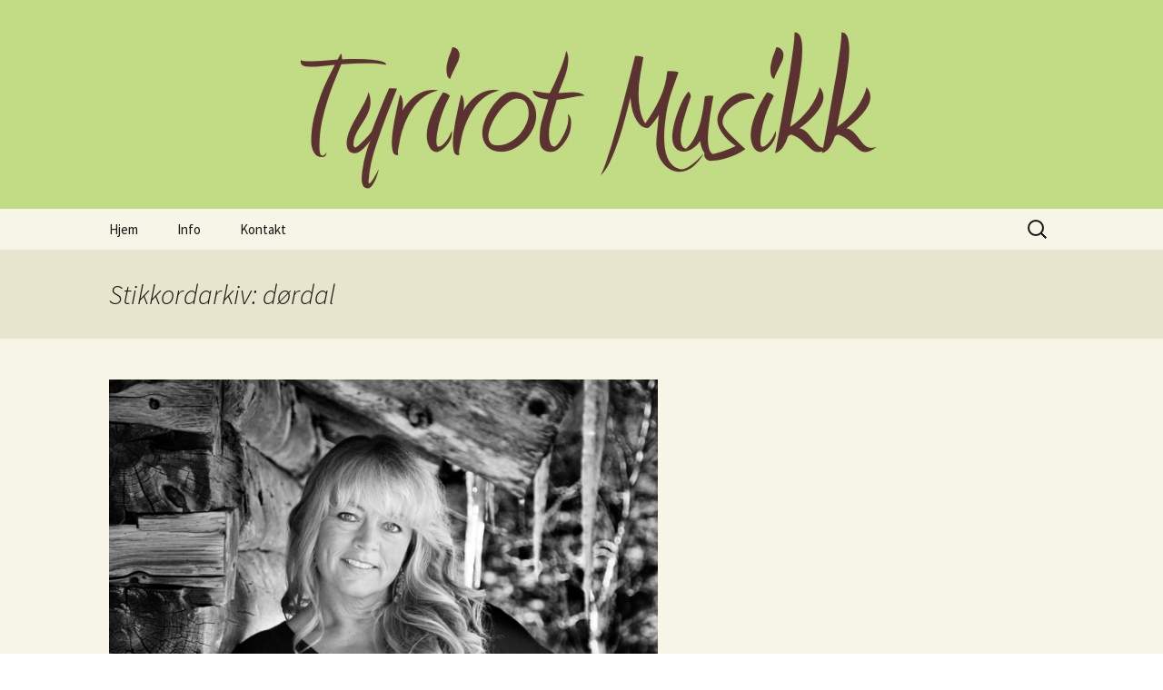

--- FILE ---
content_type: text/html; charset=UTF-8
request_url: https://tyrirot.no/tag/dordal/
body_size: 10190
content:
<!DOCTYPE html>
<html lang="nb-NO">
<head>
	<meta charset="UTF-8">
	<meta name="viewport" content="width=device-width, initial-scale=1.0">
	<title>dørdal | Tyrirot Musikk</title>
	<link rel="profile" href="https://gmpg.org/xfn/11">
	<link rel="pingback" href="https://tyrirot.no/xmlrpc.php">
	<meta name='robots' content='max-image-preview:large' />
<link rel="alternate" type="application/rss+xml" title="Tyrirot Musikk &raquo; strøm" href="https://tyrirot.no/feed/" />
<link rel="alternate" type="application/rss+xml" title="Tyrirot Musikk &raquo; kommentarstrøm" href="https://tyrirot.no/comments/feed/" />
<link rel="alternate" type="application/rss+xml" title="Tyrirot Musikk &raquo; dørdal stikkord-strøm" href="https://tyrirot.no/tag/dordal/feed/" />
<style id='wp-img-auto-sizes-contain-inline-css'>
img:is([sizes=auto i],[sizes^="auto," i]){contain-intrinsic-size:3000px 1500px}
/*# sourceURL=wp-img-auto-sizes-contain-inline-css */
</style>
<style id='wp-emoji-styles-inline-css'>

	img.wp-smiley, img.emoji {
		display: inline !important;
		border: none !important;
		box-shadow: none !important;
		height: 1em !important;
		width: 1em !important;
		margin: 0 0.07em !important;
		vertical-align: -0.1em !important;
		background: none !important;
		padding: 0 !important;
	}
/*# sourceURL=wp-emoji-styles-inline-css */
</style>
<style id='wp-block-library-inline-css'>
:root{--wp-block-synced-color:#7a00df;--wp-block-synced-color--rgb:122,0,223;--wp-bound-block-color:var(--wp-block-synced-color);--wp-editor-canvas-background:#ddd;--wp-admin-theme-color:#007cba;--wp-admin-theme-color--rgb:0,124,186;--wp-admin-theme-color-darker-10:#006ba1;--wp-admin-theme-color-darker-10--rgb:0,107,160.5;--wp-admin-theme-color-darker-20:#005a87;--wp-admin-theme-color-darker-20--rgb:0,90,135;--wp-admin-border-width-focus:2px}@media (min-resolution:192dpi){:root{--wp-admin-border-width-focus:1.5px}}.wp-element-button{cursor:pointer}:root .has-very-light-gray-background-color{background-color:#eee}:root .has-very-dark-gray-background-color{background-color:#313131}:root .has-very-light-gray-color{color:#eee}:root .has-very-dark-gray-color{color:#313131}:root .has-vivid-green-cyan-to-vivid-cyan-blue-gradient-background{background:linear-gradient(135deg,#00d084,#0693e3)}:root .has-purple-crush-gradient-background{background:linear-gradient(135deg,#34e2e4,#4721fb 50%,#ab1dfe)}:root .has-hazy-dawn-gradient-background{background:linear-gradient(135deg,#faaca8,#dad0ec)}:root .has-subdued-olive-gradient-background{background:linear-gradient(135deg,#fafae1,#67a671)}:root .has-atomic-cream-gradient-background{background:linear-gradient(135deg,#fdd79a,#004a59)}:root .has-nightshade-gradient-background{background:linear-gradient(135deg,#330968,#31cdcf)}:root .has-midnight-gradient-background{background:linear-gradient(135deg,#020381,#2874fc)}:root{--wp--preset--font-size--normal:16px;--wp--preset--font-size--huge:42px}.has-regular-font-size{font-size:1em}.has-larger-font-size{font-size:2.625em}.has-normal-font-size{font-size:var(--wp--preset--font-size--normal)}.has-huge-font-size{font-size:var(--wp--preset--font-size--huge)}.has-text-align-center{text-align:center}.has-text-align-left{text-align:left}.has-text-align-right{text-align:right}.has-fit-text{white-space:nowrap!important}#end-resizable-editor-section{display:none}.aligncenter{clear:both}.items-justified-left{justify-content:flex-start}.items-justified-center{justify-content:center}.items-justified-right{justify-content:flex-end}.items-justified-space-between{justify-content:space-between}.screen-reader-text{border:0;clip-path:inset(50%);height:1px;margin:-1px;overflow:hidden;padding:0;position:absolute;width:1px;word-wrap:normal!important}.screen-reader-text:focus{background-color:#ddd;clip-path:none;color:#444;display:block;font-size:1em;height:auto;left:5px;line-height:normal;padding:15px 23px 14px;text-decoration:none;top:5px;width:auto;z-index:100000}html :where(.has-border-color){border-style:solid}html :where([style*=border-top-color]){border-top-style:solid}html :where([style*=border-right-color]){border-right-style:solid}html :where([style*=border-bottom-color]){border-bottom-style:solid}html :where([style*=border-left-color]){border-left-style:solid}html :where([style*=border-width]){border-style:solid}html :where([style*=border-top-width]){border-top-style:solid}html :where([style*=border-right-width]){border-right-style:solid}html :where([style*=border-bottom-width]){border-bottom-style:solid}html :where([style*=border-left-width]){border-left-style:solid}html :where(img[class*=wp-image-]){height:auto;max-width:100%}:where(figure){margin:0 0 1em}html :where(.is-position-sticky){--wp-admin--admin-bar--position-offset:var(--wp-admin--admin-bar--height,0px)}@media screen and (max-width:600px){html :where(.is-position-sticky){--wp-admin--admin-bar--position-offset:0px}}

/*# sourceURL=wp-block-library-inline-css */
</style><style id='global-styles-inline-css'>
:root{--wp--preset--aspect-ratio--square: 1;--wp--preset--aspect-ratio--4-3: 4/3;--wp--preset--aspect-ratio--3-4: 3/4;--wp--preset--aspect-ratio--3-2: 3/2;--wp--preset--aspect-ratio--2-3: 2/3;--wp--preset--aspect-ratio--16-9: 16/9;--wp--preset--aspect-ratio--9-16: 9/16;--wp--preset--color--black: #000000;--wp--preset--color--cyan-bluish-gray: #abb8c3;--wp--preset--color--white: #fff;--wp--preset--color--pale-pink: #f78da7;--wp--preset--color--vivid-red: #cf2e2e;--wp--preset--color--luminous-vivid-orange: #ff6900;--wp--preset--color--luminous-vivid-amber: #fcb900;--wp--preset--color--light-green-cyan: #7bdcb5;--wp--preset--color--vivid-green-cyan: #00d084;--wp--preset--color--pale-cyan-blue: #8ed1fc;--wp--preset--color--vivid-cyan-blue: #0693e3;--wp--preset--color--vivid-purple: #9b51e0;--wp--preset--color--dark-gray: #141412;--wp--preset--color--red: #bc360a;--wp--preset--color--medium-orange: #db572f;--wp--preset--color--light-orange: #ea9629;--wp--preset--color--yellow: #fbca3c;--wp--preset--color--dark-brown: #220e10;--wp--preset--color--medium-brown: #722d19;--wp--preset--color--light-brown: #eadaa6;--wp--preset--color--beige: #e8e5ce;--wp--preset--color--off-white: #f7f5e7;--wp--preset--gradient--vivid-cyan-blue-to-vivid-purple: linear-gradient(135deg,rgb(6,147,227) 0%,rgb(155,81,224) 100%);--wp--preset--gradient--light-green-cyan-to-vivid-green-cyan: linear-gradient(135deg,rgb(122,220,180) 0%,rgb(0,208,130) 100%);--wp--preset--gradient--luminous-vivid-amber-to-luminous-vivid-orange: linear-gradient(135deg,rgb(252,185,0) 0%,rgb(255,105,0) 100%);--wp--preset--gradient--luminous-vivid-orange-to-vivid-red: linear-gradient(135deg,rgb(255,105,0) 0%,rgb(207,46,46) 100%);--wp--preset--gradient--very-light-gray-to-cyan-bluish-gray: linear-gradient(135deg,rgb(238,238,238) 0%,rgb(169,184,195) 100%);--wp--preset--gradient--cool-to-warm-spectrum: linear-gradient(135deg,rgb(74,234,220) 0%,rgb(151,120,209) 20%,rgb(207,42,186) 40%,rgb(238,44,130) 60%,rgb(251,105,98) 80%,rgb(254,248,76) 100%);--wp--preset--gradient--blush-light-purple: linear-gradient(135deg,rgb(255,206,236) 0%,rgb(152,150,240) 100%);--wp--preset--gradient--blush-bordeaux: linear-gradient(135deg,rgb(254,205,165) 0%,rgb(254,45,45) 50%,rgb(107,0,62) 100%);--wp--preset--gradient--luminous-dusk: linear-gradient(135deg,rgb(255,203,112) 0%,rgb(199,81,192) 50%,rgb(65,88,208) 100%);--wp--preset--gradient--pale-ocean: linear-gradient(135deg,rgb(255,245,203) 0%,rgb(182,227,212) 50%,rgb(51,167,181) 100%);--wp--preset--gradient--electric-grass: linear-gradient(135deg,rgb(202,248,128) 0%,rgb(113,206,126) 100%);--wp--preset--gradient--midnight: linear-gradient(135deg,rgb(2,3,129) 0%,rgb(40,116,252) 100%);--wp--preset--gradient--autumn-brown: linear-gradient(135deg, rgba(226,45,15,1) 0%, rgba(158,25,13,1) 100%);--wp--preset--gradient--sunset-yellow: linear-gradient(135deg, rgba(233,139,41,1) 0%, rgba(238,179,95,1) 100%);--wp--preset--gradient--light-sky: linear-gradient(135deg,rgba(228,228,228,1.0) 0%,rgba(208,225,252,1.0) 100%);--wp--preset--gradient--dark-sky: linear-gradient(135deg,rgba(0,0,0,1.0) 0%,rgba(56,61,69,1.0) 100%);--wp--preset--font-size--small: 13px;--wp--preset--font-size--medium: 20px;--wp--preset--font-size--large: 36px;--wp--preset--font-size--x-large: 42px;--wp--preset--spacing--20: 0.44rem;--wp--preset--spacing--30: 0.67rem;--wp--preset--spacing--40: 1rem;--wp--preset--spacing--50: 1.5rem;--wp--preset--spacing--60: 2.25rem;--wp--preset--spacing--70: 3.38rem;--wp--preset--spacing--80: 5.06rem;--wp--preset--shadow--natural: 6px 6px 9px rgba(0, 0, 0, 0.2);--wp--preset--shadow--deep: 12px 12px 50px rgba(0, 0, 0, 0.4);--wp--preset--shadow--sharp: 6px 6px 0px rgba(0, 0, 0, 0.2);--wp--preset--shadow--outlined: 6px 6px 0px -3px rgb(255, 255, 255), 6px 6px rgb(0, 0, 0);--wp--preset--shadow--crisp: 6px 6px 0px rgb(0, 0, 0);}:where(.is-layout-flex){gap: 0.5em;}:where(.is-layout-grid){gap: 0.5em;}body .is-layout-flex{display: flex;}.is-layout-flex{flex-wrap: wrap;align-items: center;}.is-layout-flex > :is(*, div){margin: 0;}body .is-layout-grid{display: grid;}.is-layout-grid > :is(*, div){margin: 0;}:where(.wp-block-columns.is-layout-flex){gap: 2em;}:where(.wp-block-columns.is-layout-grid){gap: 2em;}:where(.wp-block-post-template.is-layout-flex){gap: 1.25em;}:where(.wp-block-post-template.is-layout-grid){gap: 1.25em;}.has-black-color{color: var(--wp--preset--color--black) !important;}.has-cyan-bluish-gray-color{color: var(--wp--preset--color--cyan-bluish-gray) !important;}.has-white-color{color: var(--wp--preset--color--white) !important;}.has-pale-pink-color{color: var(--wp--preset--color--pale-pink) !important;}.has-vivid-red-color{color: var(--wp--preset--color--vivid-red) !important;}.has-luminous-vivid-orange-color{color: var(--wp--preset--color--luminous-vivid-orange) !important;}.has-luminous-vivid-amber-color{color: var(--wp--preset--color--luminous-vivid-amber) !important;}.has-light-green-cyan-color{color: var(--wp--preset--color--light-green-cyan) !important;}.has-vivid-green-cyan-color{color: var(--wp--preset--color--vivid-green-cyan) !important;}.has-pale-cyan-blue-color{color: var(--wp--preset--color--pale-cyan-blue) !important;}.has-vivid-cyan-blue-color{color: var(--wp--preset--color--vivid-cyan-blue) !important;}.has-vivid-purple-color{color: var(--wp--preset--color--vivid-purple) !important;}.has-black-background-color{background-color: var(--wp--preset--color--black) !important;}.has-cyan-bluish-gray-background-color{background-color: var(--wp--preset--color--cyan-bluish-gray) !important;}.has-white-background-color{background-color: var(--wp--preset--color--white) !important;}.has-pale-pink-background-color{background-color: var(--wp--preset--color--pale-pink) !important;}.has-vivid-red-background-color{background-color: var(--wp--preset--color--vivid-red) !important;}.has-luminous-vivid-orange-background-color{background-color: var(--wp--preset--color--luminous-vivid-orange) !important;}.has-luminous-vivid-amber-background-color{background-color: var(--wp--preset--color--luminous-vivid-amber) !important;}.has-light-green-cyan-background-color{background-color: var(--wp--preset--color--light-green-cyan) !important;}.has-vivid-green-cyan-background-color{background-color: var(--wp--preset--color--vivid-green-cyan) !important;}.has-pale-cyan-blue-background-color{background-color: var(--wp--preset--color--pale-cyan-blue) !important;}.has-vivid-cyan-blue-background-color{background-color: var(--wp--preset--color--vivid-cyan-blue) !important;}.has-vivid-purple-background-color{background-color: var(--wp--preset--color--vivid-purple) !important;}.has-black-border-color{border-color: var(--wp--preset--color--black) !important;}.has-cyan-bluish-gray-border-color{border-color: var(--wp--preset--color--cyan-bluish-gray) !important;}.has-white-border-color{border-color: var(--wp--preset--color--white) !important;}.has-pale-pink-border-color{border-color: var(--wp--preset--color--pale-pink) !important;}.has-vivid-red-border-color{border-color: var(--wp--preset--color--vivid-red) !important;}.has-luminous-vivid-orange-border-color{border-color: var(--wp--preset--color--luminous-vivid-orange) !important;}.has-luminous-vivid-amber-border-color{border-color: var(--wp--preset--color--luminous-vivid-amber) !important;}.has-light-green-cyan-border-color{border-color: var(--wp--preset--color--light-green-cyan) !important;}.has-vivid-green-cyan-border-color{border-color: var(--wp--preset--color--vivid-green-cyan) !important;}.has-pale-cyan-blue-border-color{border-color: var(--wp--preset--color--pale-cyan-blue) !important;}.has-vivid-cyan-blue-border-color{border-color: var(--wp--preset--color--vivid-cyan-blue) !important;}.has-vivid-purple-border-color{border-color: var(--wp--preset--color--vivid-purple) !important;}.has-vivid-cyan-blue-to-vivid-purple-gradient-background{background: var(--wp--preset--gradient--vivid-cyan-blue-to-vivid-purple) !important;}.has-light-green-cyan-to-vivid-green-cyan-gradient-background{background: var(--wp--preset--gradient--light-green-cyan-to-vivid-green-cyan) !important;}.has-luminous-vivid-amber-to-luminous-vivid-orange-gradient-background{background: var(--wp--preset--gradient--luminous-vivid-amber-to-luminous-vivid-orange) !important;}.has-luminous-vivid-orange-to-vivid-red-gradient-background{background: var(--wp--preset--gradient--luminous-vivid-orange-to-vivid-red) !important;}.has-very-light-gray-to-cyan-bluish-gray-gradient-background{background: var(--wp--preset--gradient--very-light-gray-to-cyan-bluish-gray) !important;}.has-cool-to-warm-spectrum-gradient-background{background: var(--wp--preset--gradient--cool-to-warm-spectrum) !important;}.has-blush-light-purple-gradient-background{background: var(--wp--preset--gradient--blush-light-purple) !important;}.has-blush-bordeaux-gradient-background{background: var(--wp--preset--gradient--blush-bordeaux) !important;}.has-luminous-dusk-gradient-background{background: var(--wp--preset--gradient--luminous-dusk) !important;}.has-pale-ocean-gradient-background{background: var(--wp--preset--gradient--pale-ocean) !important;}.has-electric-grass-gradient-background{background: var(--wp--preset--gradient--electric-grass) !important;}.has-midnight-gradient-background{background: var(--wp--preset--gradient--midnight) !important;}.has-small-font-size{font-size: var(--wp--preset--font-size--small) !important;}.has-medium-font-size{font-size: var(--wp--preset--font-size--medium) !important;}.has-large-font-size{font-size: var(--wp--preset--font-size--large) !important;}.has-x-large-font-size{font-size: var(--wp--preset--font-size--x-large) !important;}
/*# sourceURL=global-styles-inline-css */
</style>

<style id='classic-theme-styles-inline-css'>
/*! This file is auto-generated */
.wp-block-button__link{color:#fff;background-color:#32373c;border-radius:9999px;box-shadow:none;text-decoration:none;padding:calc(.667em + 2px) calc(1.333em + 2px);font-size:1.125em}.wp-block-file__button{background:#32373c;color:#fff;text-decoration:none}
/*# sourceURL=/wp-includes/css/classic-themes.min.css */
</style>
<link rel='stylesheet' id='ik_facebook_dark_style-css' href='https://tyrirot.no/wp-content/plugins/ik-facebook/include/css/dark_style.css?ver=6.9' media='all' />
<link rel='stylesheet' id='ik_facebook_video_style-css' href='https://tyrirot.no/wp-content/plugins/ik-facebook/include/css/video.css?ver=6.9' media='all' />
<link rel='stylesheet' id='ik_facebook_gallery_style-css' href='https://tyrirot.no/wp-content/plugins/ik-facebook/include/css/gallery.css?ver=6.9' media='all' />
<link rel='stylesheet' id='twentythirteen-fonts-css' href='https://tyrirot.no/wp-content/themes/twentythirteen/fonts/source-sans-pro-plus-bitter.css?ver=20230328' media='all' />
<link rel='stylesheet' id='genericons-css' href='https://tyrirot.no/wp-content/themes/twentythirteen/genericons/genericons.css?ver=20251101' media='all' />
<link rel='stylesheet' id='twentythirteen-style-css' href='https://tyrirot.no/wp-content/themes/twentythirteen/style.css?ver=20251202' media='all' />
<link rel='stylesheet' id='twentythirteen-block-style-css' href='https://tyrirot.no/wp-content/themes/twentythirteen/css/blocks.css?ver=20240520' media='all' />
<link rel='stylesheet' id='flick-css' href='https://tyrirot.no/wp-content/plugins/mailchimp/assets/css/flick/flick.css?ver=2.0.1' media='all' />
<link rel='stylesheet' id='mailchimp_sf_main_css-css' href='https://tyrirot.no/wp-content/plugins/mailchimp/assets/css/frontend.css?ver=2.0.1' media='all' />
<script src="https://tyrirot.no/wp-includes/js/jquery/jquery.min.js?ver=3.7.1" id="jquery-core-js"></script>
<script src="https://tyrirot.no/wp-includes/js/jquery/jquery-migrate.min.js?ver=3.4.1" id="jquery-migrate-js"></script>
<script src="https://tyrirot.no/wp-content/themes/twentythirteen/js/functions.js?ver=20250727" id="twentythirteen-script-js" defer data-wp-strategy="defer"></script>
<link rel="https://api.w.org/" href="https://tyrirot.no/wp-json/" /><link rel="alternate" title="JSON" type="application/json" href="https://tyrirot.no/wp-json/wp/v2/tags/81" /><link rel="EditURI" type="application/rsd+xml" title="RSD" href="https://tyrirot.no/xmlrpc.php?rsd" />
<meta name="generator" content="WordPress 6.9" />
<!--IKFB CSS--> <style type="text/css" media="screen"></style><style>.recentcomments a{display:inline !important;padding:0 !important;margin:0 !important;}</style>	<style type="text/css" id="twentythirteen-header-css">
		.site-header {
		background: url(https://tyrirot.no/wp-content/uploads/2013/12/Toppbilde-WP-1600x230.jpg) no-repeat scroll top;
		background-size: 1600px auto;
	}
	@media (max-width: 767px) {
		.site-header {
			background-size: 768px auto;
		}
	}
	@media (max-width: 359px) {
		.site-header {
			background-size: 360px auto;
		}
	}
			.site-title,
	.site-description {
		position: absolute;
		clip-path: inset(50%);
	}
			</style>
	</head>

<body class="archive tag tag-dordal tag-81 wp-embed-responsive wp-theme-twentythirteen single-author sidebar no-avatars">
		<div id="page" class="hfeed site">
		<a class="screen-reader-text skip-link" href="#content">
			Hopp til innhold		</a>
		<header id="masthead" class="site-header">
						<a class="home-link" href="https://tyrirot.no/" rel="home" >
									<h1 class="site-title">Tyrirot Musikk</h1>
													<h2 class="site-description">Roar Øien tekst og musikk</h2>
							</a>

			<div id="navbar" class="navbar">
				<nav id="site-navigation" class="navigation main-navigation">
					<button class="menu-toggle">Meny</button>
					<div class="menu-hovedmeny-container"><ul id="primary-menu" class="nav-menu"><li id="menu-item-14" class="menu-item menu-item-type-custom menu-item-object-custom menu-item-home menu-item-14"><a href="https://tyrirot.no/">Hjem</a></li>
<li id="menu-item-15" class="menu-item menu-item-type-post_type menu-item-object-page menu-item-15"><a href="https://tyrirot.no/info/">Info</a></li>
<li id="menu-item-130" class="menu-item menu-item-type-post_type menu-item-object-page menu-item-130"><a href="https://tyrirot.no/kontakt/">Kontakt</a></li>
</ul></div>					<form role="search" method="get" class="search-form" action="https://tyrirot.no/">
				<label>
					<span class="screen-reader-text">Søk etter:</span>
					<input type="search" class="search-field" placeholder="Søk &hellip;" value="" name="s" />
				</label>
				<input type="submit" class="search-submit" value="Søk" />
			</form>				</nav><!-- #site-navigation -->
			</div><!-- #navbar -->
		</header><!-- #masthead -->

		<div id="main" class="site-main">

	<div id="primary" class="content-area">
		<div id="content" class="site-content" role="main">

					<header class="archive-header">
				<h1 class="archive-title">
				Stikkordarkiv: dørdal				</h1>

							</header><!-- .archive-header -->

							
<article id="post-433" class="post-433 post type-post status-publish format-aside hentry category-tyrirot-2 category-utgivelse-tyrirot-musikk tag-ann-kristin tag-dordal tag-roam-sound tag-tyrirot post_format-post-format-aside">
	<div class="entry-content">
		<p><img fetchpriority="high" decoding="async" class="alignleft size-large wp-image-434" src="https://tyrirot.no/wp-content/uploads/2017/06/IMAPOOT-coverbilde-1024x1024.jpg" alt="" width="604" height="604" srcset="https://tyrirot.no/wp-content/uploads/2017/06/IMAPOOT-coverbilde-1024x1024.jpg 1024w, https://tyrirot.no/wp-content/uploads/2017/06/IMAPOOT-coverbilde-150x150.jpg 150w, https://tyrirot.no/wp-content/uploads/2017/06/IMAPOOT-coverbilde-300x300.jpg 300w, https://tyrirot.no/wp-content/uploads/2017/06/IMAPOOT-coverbilde-768x768.jpg 768w" sizes="(max-width: 604px) 100vw, 604px" /></p>
<p>&nbsp;</p>
<p>&nbsp;</p>
<p>&nbsp;</p>
<p>&nbsp;</p>
<p>&nbsp;</p>
<p>&nbsp;</p>
<p>&nbsp;</p>
<p>&nbsp;</p>
<p>&nbsp;</p>
<p>&nbsp;</p>
<p><img decoding="async" class="alignright wp-image-436 size-medium" src="https://tyrirot.no/wp-content/uploads/2017/06/LogoColor-mindre-229x300.jpg" alt="" width="229" height="300" srcset="https://tyrirot.no/wp-content/uploads/2017/06/LogoColor-mindre-229x300.jpg 229w, https://tyrirot.no/wp-content/uploads/2017/06/LogoColor-mindre-768x1006.jpg 768w, https://tyrirot.no/wp-content/uploads/2017/06/LogoColor-mindre-782x1024.jpg 782w" sizes="(max-width: 229px) 100vw, 229px" /></p>
<p>&nbsp;</p>
<p>&nbsp;</p>
<p>&nbsp;</p>
<p>Tyrirot Musikk/Roam Sound Music gratulerer Ann-Kristin Dørdal med utgivelsen av singelen «I&#8217;ll Make A Party Out Of This».</p>
<p>Du kan høre og laste ned «I&#8217;ll Make A Party Out Of This» på Spotify, iTunes, TIDAL og andre digitale tilbydere av musikk.</p>
<p>TRYKK HER for å laste ned «I&#8217;ll Make A Party Out Of This»,  på Roam Sounds egen nettbutikk.</p>
	</div><!-- .entry-content -->

	<footer class="entry-meta">
					<span class="date"><a href="https://tyrirot.no/utgivelse-tyrirot-musikk/ny-utgivelse-fra-tyrirot-musikkroam-sound-music-ill-make-a-party-out-of-this-med-ann-kristin-dordal/" title="Permalenke til Ny utgivelse fra Tyrirot Musikk/Roam Sound Music: &laquo;I&#8217;ll Make A Party Out Of This&raquo; &#8211; med Ann-Kristin Dørdal" rel="bookmark"><time class="entry-date" datetime="2017-06-16T09:00:22+01:00">16. juni 2017</time></a></span>						</footer><!-- .entry-meta -->
</article><!-- #post -->
			
			
		
		</div><!-- #content -->
	</div><!-- #primary -->

	<div id="tertiary" class="sidebar-container" role="complementary">
		<div class="sidebar-inner">
			<div class="widget-area">
							</div><!-- .widget-area -->
		</div><!-- .sidebar-inner -->
	</div><!-- #tertiary -->

		</div><!-- #main -->
		<footer id="colophon" class="site-footer">
				<div id="secondary" class="sidebar-container" role="complementary">
		<div class="widget-area">
			<aside id="tag_cloud-2" class="widget widget_tag_cloud"><h3 class="widget-title">Stikkord</h3><nav aria-label="Stikkord"><div class="tagcloud"><ul class='wp-tag-cloud' role='list'>
	<li><a href="https://tyrirot.no/tag/anders-sinnes/" class="tag-cloud-link tag-link-93 tag-link-position-1" style="font-size: 12.768115942029pt;" aria-label="anders sinnes (8 elementer)">anders sinnes</a></li>
	<li><a href="https://tyrirot.no/tag/ann-kristin-dordal/" class="tag-cloud-link tag-link-104 tag-link-position-2" style="font-size: 10.231884057971pt;" aria-label="Ann-Kristin Dørdal (4 elementer)">Ann-Kristin Dørdal</a></li>
	<li><a href="https://tyrirot.no/tag/bjarne-alstad/" class="tag-cloud-link tag-link-88 tag-link-position-3" style="font-size: 12.260869565217pt;" aria-label="Bjarne Alstad (7 elementer)">Bjarne Alstad</a></li>
	<li><a href="https://tyrirot.no/tag/camilla/" class="tag-cloud-link tag-link-46 tag-link-position-4" style="font-size: 8pt;" aria-label="Camilla (2 elementer)">Camilla</a></li>
	<li><a href="https://tyrirot.no/tag/cecilie-eide/" class="tag-cloud-link tag-link-23 tag-link-position-5" style="font-size: 12.768115942029pt;" aria-label="Cecilie Eide (8 elementer)">Cecilie Eide</a></li>
	<li><a href="https://tyrirot.no/tag/c-wibes/" class="tag-cloud-link tag-link-27 tag-link-position-6" style="font-size: 9.2173913043478pt;" aria-label="C Wibes (3 elementer)">C Wibes</a></li>
	<li><a href="https://tyrirot.no/tag/echo/" class="tag-cloud-link tag-link-31 tag-link-position-7" style="font-size: 9.2173913043478pt;" aria-label="Echo (3 elementer)">Echo</a></li>
	<li><a href="https://tyrirot.no/tag/eivind-bjerksetmyr/" class="tag-cloud-link tag-link-34 tag-link-position-8" style="font-size: 11.04347826087pt;" aria-label="Eivind Bjerksetmyr (5 elementer)">Eivind Bjerksetmyr</a></li>
	<li><a href="https://tyrirot.no/tag/escapade/" class="tag-cloud-link tag-link-211 tag-link-position-9" style="font-size: 8pt;" aria-label="Escapade (2 elementer)">Escapade</a></li>
	<li><a href="https://tyrirot.no/tag/geir-rune-engan/" class="tag-cloud-link tag-link-100 tag-link-position-10" style="font-size: 8pt;" aria-label="Geir Rune Engan (2 elementer)">Geir Rune Engan</a></li>
	<li><a href="https://tyrirot.no/tag/hel-ved/" class="tag-cloud-link tag-link-144 tag-link-position-11" style="font-size: 11.04347826087pt;" aria-label="Hel Ved (5 elementer)">Hel Ved</a></li>
	<li><a href="https://tyrirot.no/tag/hill-bomb/" class="tag-cloud-link tag-link-198 tag-link-position-12" style="font-size: 9.2173913043478pt;" aria-label="Hill Bomb (3 elementer)">Hill Bomb</a></li>
	<li><a href="https://tyrirot.no/tag/hjerterost/" class="tag-cloud-link tag-link-118 tag-link-position-13" style="font-size: 8pt;" aria-label="Hjerterøst (2 elementer)">Hjerterøst</a></li>
	<li><a href="https://tyrirot.no/tag/ingar-arne-aae/" class="tag-cloud-link tag-link-43 tag-link-position-14" style="font-size: 11.04347826087pt;" aria-label="Ingar Arne Aae (5 elementer)">Ingar Arne Aae</a></li>
	<li><a href="https://tyrirot.no/tag/ingrid/" class="tag-cloud-link tag-link-179 tag-link-position-15" style="font-size: 11.04347826087pt;" aria-label="INGRID (5 elementer)">INGRID</a></li>
	<li><a href="https://tyrirot.no/tag/ingrid-eggen-varvik/" class="tag-cloud-link tag-link-13 tag-link-position-16" style="font-size: 8pt;" aria-label="Ingrid Eggen Vårvik (2 elementer)">Ingrid Eggen Vårvik</a></li>
	<li><a href="https://tyrirot.no/tag/jens-petter-gronnesby/" class="tag-cloud-link tag-link-141 tag-link-position-17" style="font-size: 8pt;" aria-label="Jens Petter Grønnesby (2 elementer)">Jens Petter Grønnesby</a></li>
	<li><a href="https://tyrirot.no/tag/jesse/" class="tag-cloud-link tag-link-140 tag-link-position-18" style="font-size: 9.2173913043478pt;" aria-label="Jesse (3 elementer)">Jesse</a></li>
	<li><a href="https://tyrirot.no/tag/jhohans/" class="tag-cloud-link tag-link-233 tag-link-position-19" style="font-size: 8pt;" aria-label="Jhohans (2 elementer)">Jhohans</a></li>
	<li><a href="https://tyrirot.no/tag/jul/" class="tag-cloud-link tag-link-174 tag-link-position-20" style="font-size: 8pt;" aria-label="jul (2 elementer)">jul</a></li>
	<li><a href="https://tyrirot.no/tag/kastrert-hannkatt/" class="tag-cloud-link tag-link-155 tag-link-position-21" style="font-size: 9.2173913043478pt;" aria-label="Kastrert Hannkatt (3 elementer)">Kastrert Hannkatt</a></li>
	<li><a href="https://tyrirot.no/tag/kine-kleveland/" class="tag-cloud-link tag-link-177 tag-link-position-22" style="font-size: 9.2173913043478pt;" aria-label="Kine Kleveland (3 elementer)">Kine Kleveland</a></li>
	<li><a href="https://tyrirot.no/tag/metaphor/" class="tag-cloud-link tag-link-117 tag-link-position-23" style="font-size: 8pt;" aria-label="Metaphor (2 elementer)">Metaphor</a></li>
	<li><a href="https://tyrirot.no/tag/mona-bollandsas/" class="tag-cloud-link tag-link-147 tag-link-position-24" style="font-size: 8pt;" aria-label="Mona Bollandsås (2 elementer)">Mona Bollandsås</a></li>
	<li><a href="https://tyrirot.no/tag/nashville/" class="tag-cloud-link tag-link-90 tag-link-position-25" style="font-size: 9.2173913043478pt;" aria-label="Nashville (3 elementer)">Nashville</a></li>
	<li><a href="https://tyrirot.no/tag/northern-heat/" class="tag-cloud-link tag-link-157 tag-link-position-26" style="font-size: 8pt;" aria-label="northern heat (2 elementer)">northern heat</a></li>
	<li><a href="https://tyrirot.no/tag/paul-gelsomine/" class="tag-cloud-link tag-link-92 tag-link-position-27" style="font-size: 8pt;" aria-label="paul gelsomine (2 elementer)">paul gelsomine</a></li>
	<li><a href="https://tyrirot.no/tag/per-solem/" class="tag-cloud-link tag-link-35 tag-link-position-28" style="font-size: 9.2173913043478pt;" aria-label="Per Solem (3 elementer)">Per Solem</a></li>
	<li><a href="https://tyrirot.no/tag/ragna-rytter/" class="tag-cloud-link tag-link-66 tag-link-position-29" style="font-size: 8pt;" aria-label="Ragna Rytter (2 elementer)">Ragna Rytter</a></li>
	<li><a href="https://tyrirot.no/tag/rita-bolland/" class="tag-cloud-link tag-link-30 tag-link-position-30" style="font-size: 11.753623188406pt;" aria-label="Rita Bolland (6 elementer)">Rita Bolland</a></li>
	<li><a href="https://tyrirot.no/tag/roam-sound/" class="tag-cloud-link tag-link-78 tag-link-position-31" style="font-size: 9.2173913043478pt;" aria-label="roam sound (3 elementer)">roam sound</a></li>
	<li><a href="https://tyrirot.no/tag/roam-sound-music/" class="tag-cloud-link tag-link-32 tag-link-position-32" style="font-size: 15.608695652174pt;" aria-label="Roam Sound Music (16 elementer)">Roam Sound Music</a></li>
	<li><a href="https://tyrirot.no/tag/roar-oien/" class="tag-cloud-link tag-link-18 tag-link-position-33" style="font-size: 10.231884057971pt;" aria-label="Roar Øien (4 elementer)">Roar Øien</a></li>
	<li><a href="https://tyrirot.no/tag/single/" class="tag-cloud-link tag-link-9 tag-link-position-34" style="font-size: 8pt;" aria-label="single (2 elementer)">single</a></li>
	<li><a href="https://tyrirot.no/tag/ska-frika/" class="tag-cloud-link tag-link-72 tag-link-position-35" style="font-size: 12.260869565217pt;" aria-label="SKA-frika (7 elementer)">SKA-frika</a></li>
	<li><a href="https://tyrirot.no/tag/skafrika/" class="tag-cloud-link tag-link-42 tag-link-position-36" style="font-size: 9.2173913043478pt;" aria-label="Skafrika (3 elementer)">Skafrika</a></li>
	<li><a href="https://tyrirot.no/tag/snokrystall/" class="tag-cloud-link tag-link-133 tag-link-position-37" style="font-size: 8pt;" aria-label="Snøkrystall (2 elementer)">Snøkrystall</a></li>
	<li><a href="https://tyrirot.no/tag/solveig-tofte/" class="tag-cloud-link tag-link-65 tag-link-position-38" style="font-size: 9.2173913043478pt;" aria-label="Solveig Tofte (3 elementer)">Solveig Tofte</a></li>
	<li><a href="https://tyrirot.no/tag/swinging-from-the-chandelier/" class="tag-cloud-link tag-link-91 tag-link-position-39" style="font-size: 8pt;" aria-label="Swinging from the chandelier (2 elementer)">Swinging from the chandelier</a></li>
	<li><a href="https://tyrirot.no/tag/syklus/" class="tag-cloud-link tag-link-101 tag-link-position-40" style="font-size: 8pt;" aria-label="syklus (2 elementer)">syklus</a></li>
	<li><a href="https://tyrirot.no/tag/sorgarden/" class="tag-cloud-link tag-link-76 tag-link-position-41" style="font-size: 8pt;" aria-label="sørgården (2 elementer)">sørgården</a></li>
	<li><a href="https://tyrirot.no/tag/too-far-gone/" class="tag-cloud-link tag-link-215 tag-link-position-42" style="font-size: 11.04347826087pt;" aria-label="Too Far Gone (5 elementer)">Too Far Gone</a></li>
	<li><a href="https://tyrirot.no/tag/trygvasound/" class="tag-cloud-link tag-link-218 tag-link-position-43" style="font-size: 9.2173913043478pt;" aria-label="trygvasound (3 elementer)">trygvasound</a></li>
	<li><a href="https://tyrirot.no/tag/tyrirot/" class="tag-cloud-link tag-link-4 tag-link-position-44" style="font-size: 20.072463768116pt;" aria-label="Tyrirot (46 elementer)">Tyrirot</a></li>
	<li><a href="https://tyrirot.no/tag/tyrirot-musikk/" class="tag-cloud-link tag-link-94 tag-link-position-45" style="font-size: 22pt;" aria-label="Tyrirot Musikk (72 elementer)">Tyrirot Musikk</a></li>
</ul>
</div>
</nav></aside><aside id="ikfacebookwidget-3" class="widget ikFacebookWidget"><h3 class="widget-title">Følg oss på Facebook</h3><div id="ik_fb_widget"  style="" ><div id="ik_fb_widget_top"  style="" ><div class="ik_fb_profile_picture"></div><iframe id="like_button" src="//www.facebook.com/plugins/like.php?href=https%3A%2F%2Fwww.facebook.com%2F&amp;layout=standard&amp;show_faces=false&amp;action=like&amp;colorscheme=light&amp;height=45"></iframe></div><ul class="ik_fb_feed_window"  style="" ><li class="ik_fb_feed_item"><p class="ik_fb_item_message" style="">Tyrirot Musikk gratulerer Kastrert Hannkatt med utgivelsen "240'n".

Kastrert Hannkatt består av:
Jøran Fossum - Akustisk gitar og vokal
Per Kristian Rognes - Gitarer, mandolin
Sivert Garli - Gitarer
Odin Garli - Bass, Orgel
Torgeir Rognes - Trommer

Kan høres og lastes ned hos "alle" strømmetilbydere.
Kan likes og deles :-)

https://orcd.co/nornyqq</p><p class="ik_fb_facebook_link"><a href="https://orcd.co/nornyqq" target="_blank"  style="">orcd.co</a></p></li><li class="ik_fb_feed_item"><p class="ik_fb_item_message" style="">Tyrirot Musikk gratulerer Jens Petter «Jesse» Grønnesby og Olaug Heldig med utgivelsen «Kor ble det av deg (Buzz Aldrin).

Alle har en historie å fortelle, noen trenger hjelp til å få den fortalt. Lytt til og se video av denne spesielle sangen ... 

Tekst og melodi skrevet av Jens Petter Grønnesby . Framført av Jens Petter og Olaug Heldig. https://www.youtube.com/embed/eDzG7xe-xHo</p><p class="ik_fb_facebook_link"><a href="https://youtu.be/eDzG7xe-xHo" target="_blank"  style="">youtube.com</a></p></li><li class="ik_fb_feed_item"><p class="ik_fb_item_message" style="">Tyrirot Musikk/Roam Sound Music gratulerer Northern Heat med nyutgivelse og relansering. Her kommer EP'en Up from the Ashes.

Medlemmer i Northern Heat:
Arild Johansen: Vokal, gitar
Trond Thysnes: Gitar
Arnt Roksvaag: Bass, keyboard, vokal
Rune Flatås: Trommer

Øvrige medvirkende:
Per Arne Dahl, Hans Petter Vik Sæther, Leif Håvard Tanem, Skansen Lydstudio, Superfabrikken

EP'en kan lastes ned eller høres på alle strømmetjenester.
https://orcd.co/x10r1pb</p><p class="ik_fb_facebook_link"><a href="https://orcd.co/x10r1pb" target="_blank"  style="">orcd.co</a></p></li><li class="ik_fb_feed_item"><p class="ik_fb_item_message" style="">Tyrirot Musikk gratulerer Kastrert Hannkatt med utgivelsen "Ungkar'n".

Kastrert Hannkatt består av:
Jøran Fossum - Akustisk gitar og vokal
Per Kristian Rognes - Gitarer, mandolin
Sivert Garli - Gitarer
Odin Garli - Bass, Orgel
Torgeir Rognes - Trommer

Kan høres og lastes ned hos "alle" strømmetilbydere.
Kan likes og deles :-)</p><p class="ik_fb_facebook_link"><a href="https://orcd.co/j8djdjo" target="_blank"  style="">orcd.co</a></p></li></ul></div></aside>		</div><!-- .widget-area -->
	</div><!-- #secondary -->

			<div class="site-info">
												<a href="https://wordpress.org/" class="imprint">
					Stolt drevet av WordPress				</a>
			</div><!-- .site-info -->
		</footer><!-- #colophon -->
	</div><!-- #page -->

	<script type="speculationrules">
{"prefetch":[{"source":"document","where":{"and":[{"href_matches":"/*"},{"not":{"href_matches":["/wp-*.php","/wp-admin/*","/wp-content/uploads/*","/wp-content/*","/wp-content/plugins/*","/wp-content/themes/twentythirteen/*","/*\\?(.+)"]}},{"not":{"selector_matches":"a[rel~=\"nofollow\"]"}},{"not":{"selector_matches":".no-prefetch, .no-prefetch a"}}]},"eagerness":"conservative"}]}
</script>
<script src="https://tyrirot.no/wp-includes/js/imagesloaded.min.js?ver=5.0.0" id="imagesloaded-js"></script>
<script src="https://tyrirot.no/wp-includes/js/masonry.min.js?ver=4.2.2" id="masonry-js"></script>
<script src="https://tyrirot.no/wp-includes/js/jquery/jquery.masonry.min.js?ver=3.1.2b" id="jquery-masonry-js"></script>
<script src="https://tyrirot.no/wp-includes/js/jquery/jquery.form.min.js?ver=4.3.0" id="jquery-form-js"></script>
<script src="https://tyrirot.no/wp-includes/js/jquery/ui/core.min.js?ver=1.13.3" id="jquery-ui-core-js"></script>
<script src="https://tyrirot.no/wp-includes/js/jquery/ui/datepicker.min.js?ver=1.13.3" id="jquery-ui-datepicker-js"></script>
<script id="jquery-ui-datepicker-js-after">
jQuery(function(jQuery){jQuery.datepicker.setDefaults({"closeText":"Lukk","currentText":"I dag","monthNames":["januar","februar","mars","april","mai","juni","juli","august","september","oktober","november","desember"],"monthNamesShort":["jan","feb","mar","apr","mai","jun","jul","aug","sep","okt","nov","des"],"nextText":"Neste","prevText":"Forrige","dayNames":["s\u00f8ndag","mandag","tirsdag","onsdag","torsdag","fredag","l\u00f8rdag"],"dayNamesShort":["s\u00f8n","man","tir","ons","tor","fre","l\u00f8r"],"dayNamesMin":["S","M","T","O","T","F","L"],"dateFormat":"d. MM yy","firstDay":1,"isRTL":false});});
//# sourceURL=jquery-ui-datepicker-js-after
</script>
<script id="mailchimp_sf_main_js-js-extra">
var mailchimpSF = {"ajax_url":"https://tyrirot.no/","phone_validation_error":"Please enter a valid phone number."};
//# sourceURL=mailchimp_sf_main_js-js-extra
</script>
<script src="https://tyrirot.no/wp-content/plugins/mailchimp/assets/js/mailchimp.js?ver=2.0.1" id="mailchimp_sf_main_js-js"></script>
<script id="wp-emoji-settings" type="application/json">
{"baseUrl":"https://s.w.org/images/core/emoji/17.0.2/72x72/","ext":".png","svgUrl":"https://s.w.org/images/core/emoji/17.0.2/svg/","svgExt":".svg","source":{"concatemoji":"https://tyrirot.no/wp-includes/js/wp-emoji-release.min.js?ver=6.9"}}
</script>
<script type="module">
/*! This file is auto-generated */
const a=JSON.parse(document.getElementById("wp-emoji-settings").textContent),o=(window._wpemojiSettings=a,"wpEmojiSettingsSupports"),s=["flag","emoji"];function i(e){try{var t={supportTests:e,timestamp:(new Date).valueOf()};sessionStorage.setItem(o,JSON.stringify(t))}catch(e){}}function c(e,t,n){e.clearRect(0,0,e.canvas.width,e.canvas.height),e.fillText(t,0,0);t=new Uint32Array(e.getImageData(0,0,e.canvas.width,e.canvas.height).data);e.clearRect(0,0,e.canvas.width,e.canvas.height),e.fillText(n,0,0);const a=new Uint32Array(e.getImageData(0,0,e.canvas.width,e.canvas.height).data);return t.every((e,t)=>e===a[t])}function p(e,t){e.clearRect(0,0,e.canvas.width,e.canvas.height),e.fillText(t,0,0);var n=e.getImageData(16,16,1,1);for(let e=0;e<n.data.length;e++)if(0!==n.data[e])return!1;return!0}function u(e,t,n,a){switch(t){case"flag":return n(e,"\ud83c\udff3\ufe0f\u200d\u26a7\ufe0f","\ud83c\udff3\ufe0f\u200b\u26a7\ufe0f")?!1:!n(e,"\ud83c\udde8\ud83c\uddf6","\ud83c\udde8\u200b\ud83c\uddf6")&&!n(e,"\ud83c\udff4\udb40\udc67\udb40\udc62\udb40\udc65\udb40\udc6e\udb40\udc67\udb40\udc7f","\ud83c\udff4\u200b\udb40\udc67\u200b\udb40\udc62\u200b\udb40\udc65\u200b\udb40\udc6e\u200b\udb40\udc67\u200b\udb40\udc7f");case"emoji":return!a(e,"\ud83e\u1fac8")}return!1}function f(e,t,n,a){let r;const o=(r="undefined"!=typeof WorkerGlobalScope&&self instanceof WorkerGlobalScope?new OffscreenCanvas(300,150):document.createElement("canvas")).getContext("2d",{willReadFrequently:!0}),s=(o.textBaseline="top",o.font="600 32px Arial",{});return e.forEach(e=>{s[e]=t(o,e,n,a)}),s}function r(e){var t=document.createElement("script");t.src=e,t.defer=!0,document.head.appendChild(t)}a.supports={everything:!0,everythingExceptFlag:!0},new Promise(t=>{let n=function(){try{var e=JSON.parse(sessionStorage.getItem(o));if("object"==typeof e&&"number"==typeof e.timestamp&&(new Date).valueOf()<e.timestamp+604800&&"object"==typeof e.supportTests)return e.supportTests}catch(e){}return null}();if(!n){if("undefined"!=typeof Worker&&"undefined"!=typeof OffscreenCanvas&&"undefined"!=typeof URL&&URL.createObjectURL&&"undefined"!=typeof Blob)try{var e="postMessage("+f.toString()+"("+[JSON.stringify(s),u.toString(),c.toString(),p.toString()].join(",")+"));",a=new Blob([e],{type:"text/javascript"});const r=new Worker(URL.createObjectURL(a),{name:"wpTestEmojiSupports"});return void(r.onmessage=e=>{i(n=e.data),r.terminate(),t(n)})}catch(e){}i(n=f(s,u,c,p))}t(n)}).then(e=>{for(const n in e)a.supports[n]=e[n],a.supports.everything=a.supports.everything&&a.supports[n],"flag"!==n&&(a.supports.everythingExceptFlag=a.supports.everythingExceptFlag&&a.supports[n]);var t;a.supports.everythingExceptFlag=a.supports.everythingExceptFlag&&!a.supports.flag,a.supports.everything||((t=a.source||{}).concatemoji?r(t.concatemoji):t.wpemoji&&t.twemoji&&(r(t.twemoji),r(t.wpemoji)))});
//# sourceURL=https://tyrirot.no/wp-includes/js/wp-emoji-loader.min.js
</script>
</body>
</html>
